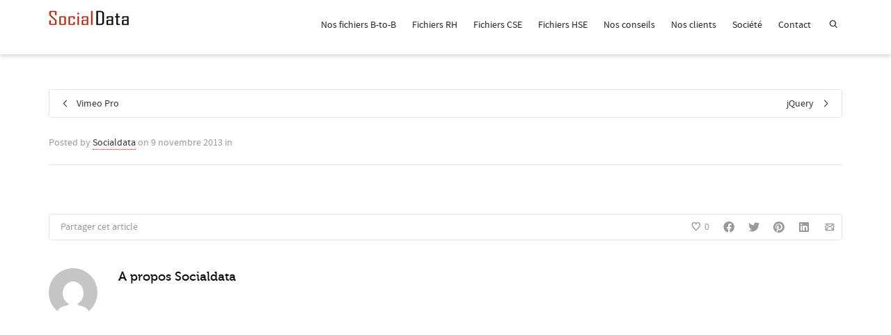

--- FILE ---
content_type: text/plain
request_url: https://www.google-analytics.com/j/collect?v=1&_v=j102&a=825045705&t=pageview&_s=1&dl=https%3A%2F%2Fwww.socialdata.fr%2F%3Fclients%3Djquery-featured&ul=en-us%40posix&dt=jQuery%20%E2%80%93%20Featured%20%E2%80%93%20Socialdata&sr=1280x720&vp=1280x720&_u=IEBAAEABAAAAACAAI~&jid=308078568&gjid=255473496&cid=224666785.1768969325&tid=UA-16134533-4&_gid=1486216263.1768969325&_r=1&_slc=1&z=433683148
body_size: -451
content:
2,cG-956HD7PKBH

--- FILE ---
content_type: application/javascript
request_url: https://www.socialdata.fr/wp-content/themes/dante/js/lib/jquery.equalHeights.js?ver=1.0.1
body_size: 208
content:
/////////////////////////////////////////////
// EQUALHEIGHTS PLUGIN
/////////////////////////////////////////////

(function($) {

	// USE STRICT
	"use strict";

	$.fn.equalHeights = function(px) {
		$(this).each(function(){
			var currentTallest = 0;
			$(this).children().each(function(){
				if ($(this).height() > currentTallest) { currentTallest = $(this).height(); }
			});
			if (!px && Number.prototype.pxToEm) {
				currentTallest = currentTallest.pxToEm(); //use ems unless px is specified
			}
			$(this).children().css({'min-height': currentTallest});
		});
		return this;
	};
})(jQuery);